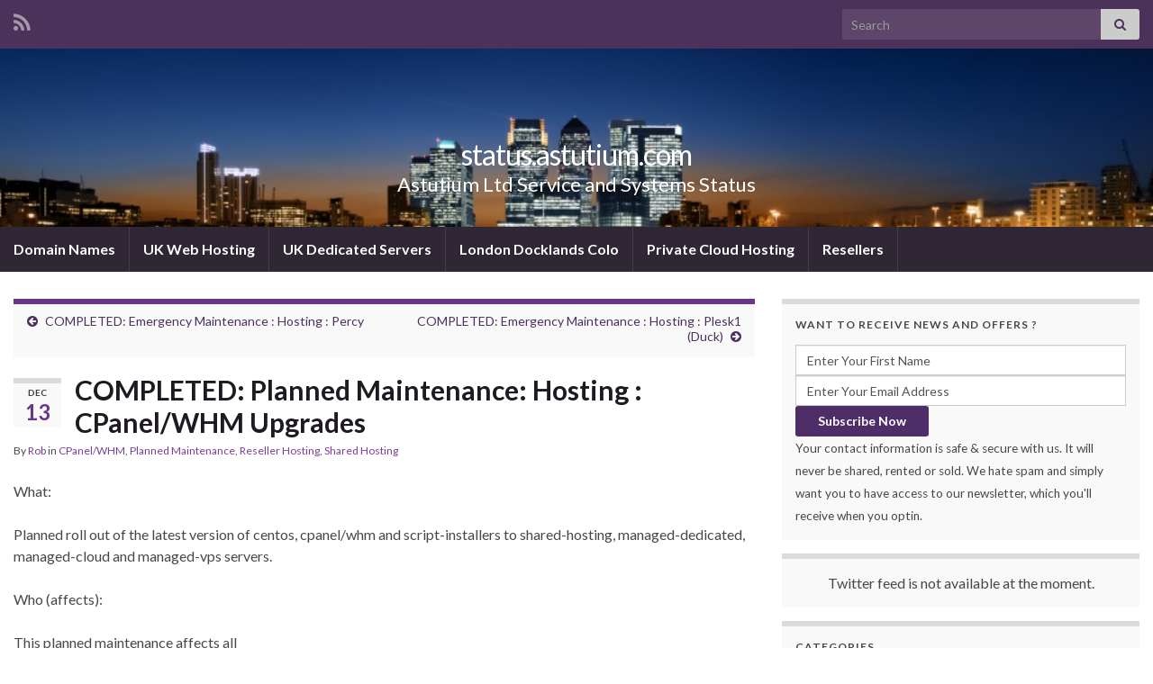

--- FILE ---
content_type: text/html; charset=UTF-8
request_url: https://status.astutium.com/2011/12/planned-maintenance-hosting-cpanelwhm-upgrades/
body_size: 68433
content:
<!DOCTYPE html><!--[if IE 7]>
<html class="ie ie7" lang="en-US" prefix="og: http://ogp.me/ns#">
<![endif]-->
<!--[if IE 8]>
<html class="ie ie8" lang="en-US" prefix="og: http://ogp.me/ns#">
<![endif]-->
<!--[if !(IE 7) & !(IE 8)]><!-->
<html lang="en-US" prefix="og: http://ogp.me/ns#">
<!--<![endif]-->
    <head>
        <meta charset="UTF-8">
        <meta http-equiv="X-UA-Compatible" content="IE=edge">
        <meta name="viewport" content="width=device-width, initial-scale=1">
        <title>COMPLETED: Planned Maintenance: Hosting : CPanel/WHM Upgrades &#8211; status.astutium.com</title>
<meta name='robots' content='max-image-preview:large' />
<link rel="alternate" type="application/rss+xml" title="status.astutium.com &raquo; Feed" href="https://status.astutium.com/feed/" />
<link rel="alternate" type="application/rss+xml" title="status.astutium.com &raquo; Comments Feed" href="https://status.astutium.com/comments/feed/" />
<link rel="alternate" title="oEmbed (JSON)" type="application/json+oembed" href="https://status.astutium.com/wp-json/oembed/1.0/embed?url=https%3A%2F%2Fstatus.astutium.com%2F2011%2F12%2Fplanned-maintenance-hosting-cpanelwhm-upgrades%2F" />
<link rel="alternate" title="oEmbed (XML)" type="text/xml+oembed" href="https://status.astutium.com/wp-json/oembed/1.0/embed?url=https%3A%2F%2Fstatus.astutium.com%2F2011%2F12%2Fplanned-maintenance-hosting-cpanelwhm-upgrades%2F&#038;format=xml" />
<style id='wp-img-auto-sizes-contain-inline-css' type='text/css'>
img:is([sizes=auto i],[sizes^="auto," i]){contain-intrinsic-size:3000px 1500px}
/*# sourceURL=wp-img-auto-sizes-contain-inline-css */
</style>
<style id='wp-emoji-styles-inline-css' type='text/css'>

	img.wp-smiley, img.emoji {
		display: inline !important;
		border: none !important;
		box-shadow: none !important;
		height: 1em !important;
		width: 1em !important;
		margin: 0 0.07em !important;
		vertical-align: -0.1em !important;
		background: none !important;
		padding: 0 !important;
	}
/*# sourceURL=wp-emoji-styles-inline-css */
</style>
<style id='wp-block-library-inline-css' type='text/css'>
:root{--wp-block-synced-color:#7a00df;--wp-block-synced-color--rgb:122,0,223;--wp-bound-block-color:var(--wp-block-synced-color);--wp-editor-canvas-background:#ddd;--wp-admin-theme-color:#007cba;--wp-admin-theme-color--rgb:0,124,186;--wp-admin-theme-color-darker-10:#006ba1;--wp-admin-theme-color-darker-10--rgb:0,107,160.5;--wp-admin-theme-color-darker-20:#005a87;--wp-admin-theme-color-darker-20--rgb:0,90,135;--wp-admin-border-width-focus:2px}@media (min-resolution:192dpi){:root{--wp-admin-border-width-focus:1.5px}}.wp-element-button{cursor:pointer}:root .has-very-light-gray-background-color{background-color:#eee}:root .has-very-dark-gray-background-color{background-color:#313131}:root .has-very-light-gray-color{color:#eee}:root .has-very-dark-gray-color{color:#313131}:root .has-vivid-green-cyan-to-vivid-cyan-blue-gradient-background{background:linear-gradient(135deg,#00d084,#0693e3)}:root .has-purple-crush-gradient-background{background:linear-gradient(135deg,#34e2e4,#4721fb 50%,#ab1dfe)}:root .has-hazy-dawn-gradient-background{background:linear-gradient(135deg,#faaca8,#dad0ec)}:root .has-subdued-olive-gradient-background{background:linear-gradient(135deg,#fafae1,#67a671)}:root .has-atomic-cream-gradient-background{background:linear-gradient(135deg,#fdd79a,#004a59)}:root .has-nightshade-gradient-background{background:linear-gradient(135deg,#330968,#31cdcf)}:root .has-midnight-gradient-background{background:linear-gradient(135deg,#020381,#2874fc)}:root{--wp--preset--font-size--normal:16px;--wp--preset--font-size--huge:42px}.has-regular-font-size{font-size:1em}.has-larger-font-size{font-size:2.625em}.has-normal-font-size{font-size:var(--wp--preset--font-size--normal)}.has-huge-font-size{font-size:var(--wp--preset--font-size--huge)}.has-text-align-center{text-align:center}.has-text-align-left{text-align:left}.has-text-align-right{text-align:right}.has-fit-text{white-space:nowrap!important}#end-resizable-editor-section{display:none}.aligncenter{clear:both}.items-justified-left{justify-content:flex-start}.items-justified-center{justify-content:center}.items-justified-right{justify-content:flex-end}.items-justified-space-between{justify-content:space-between}.screen-reader-text{border:0;clip-path:inset(50%);height:1px;margin:-1px;overflow:hidden;padding:0;position:absolute;width:1px;word-wrap:normal!important}.screen-reader-text:focus{background-color:#ddd;clip-path:none;color:#444;display:block;font-size:1em;height:auto;left:5px;line-height:normal;padding:15px 23px 14px;text-decoration:none;top:5px;width:auto;z-index:100000}html :where(.has-border-color){border-style:solid}html :where([style*=border-top-color]){border-top-style:solid}html :where([style*=border-right-color]){border-right-style:solid}html :where([style*=border-bottom-color]){border-bottom-style:solid}html :where([style*=border-left-color]){border-left-style:solid}html :where([style*=border-width]){border-style:solid}html :where([style*=border-top-width]){border-top-style:solid}html :where([style*=border-right-width]){border-right-style:solid}html :where([style*=border-bottom-width]){border-bottom-style:solid}html :where([style*=border-left-width]){border-left-style:solid}html :where(img[class*=wp-image-]){height:auto;max-width:100%}:where(figure){margin:0 0 1em}html :where(.is-position-sticky){--wp-admin--admin-bar--position-offset:var(--wp-admin--admin-bar--height,0px)}@media screen and (max-width:600px){html :where(.is-position-sticky){--wp-admin--admin-bar--position-offset:0px}}

/*# sourceURL=wp-block-library-inline-css */
</style><style id='global-styles-inline-css' type='text/css'>
:root{--wp--preset--aspect-ratio--square: 1;--wp--preset--aspect-ratio--4-3: 4/3;--wp--preset--aspect-ratio--3-4: 3/4;--wp--preset--aspect-ratio--3-2: 3/2;--wp--preset--aspect-ratio--2-3: 2/3;--wp--preset--aspect-ratio--16-9: 16/9;--wp--preset--aspect-ratio--9-16: 9/16;--wp--preset--color--black: #000000;--wp--preset--color--cyan-bluish-gray: #abb8c3;--wp--preset--color--white: #ffffff;--wp--preset--color--pale-pink: #f78da7;--wp--preset--color--vivid-red: #cf2e2e;--wp--preset--color--luminous-vivid-orange: #ff6900;--wp--preset--color--luminous-vivid-amber: #fcb900;--wp--preset--color--light-green-cyan: #7bdcb5;--wp--preset--color--vivid-green-cyan: #00d084;--wp--preset--color--pale-cyan-blue: #8ed1fc;--wp--preset--color--vivid-cyan-blue: #0693e3;--wp--preset--color--vivid-purple: #9b51e0;--wp--preset--gradient--vivid-cyan-blue-to-vivid-purple: linear-gradient(135deg,rgb(6,147,227) 0%,rgb(155,81,224) 100%);--wp--preset--gradient--light-green-cyan-to-vivid-green-cyan: linear-gradient(135deg,rgb(122,220,180) 0%,rgb(0,208,130) 100%);--wp--preset--gradient--luminous-vivid-amber-to-luminous-vivid-orange: linear-gradient(135deg,rgb(252,185,0) 0%,rgb(255,105,0) 100%);--wp--preset--gradient--luminous-vivid-orange-to-vivid-red: linear-gradient(135deg,rgb(255,105,0) 0%,rgb(207,46,46) 100%);--wp--preset--gradient--very-light-gray-to-cyan-bluish-gray: linear-gradient(135deg,rgb(238,238,238) 0%,rgb(169,184,195) 100%);--wp--preset--gradient--cool-to-warm-spectrum: linear-gradient(135deg,rgb(74,234,220) 0%,rgb(151,120,209) 20%,rgb(207,42,186) 40%,rgb(238,44,130) 60%,rgb(251,105,98) 80%,rgb(254,248,76) 100%);--wp--preset--gradient--blush-light-purple: linear-gradient(135deg,rgb(255,206,236) 0%,rgb(152,150,240) 100%);--wp--preset--gradient--blush-bordeaux: linear-gradient(135deg,rgb(254,205,165) 0%,rgb(254,45,45) 50%,rgb(107,0,62) 100%);--wp--preset--gradient--luminous-dusk: linear-gradient(135deg,rgb(255,203,112) 0%,rgb(199,81,192) 50%,rgb(65,88,208) 100%);--wp--preset--gradient--pale-ocean: linear-gradient(135deg,rgb(255,245,203) 0%,rgb(182,227,212) 50%,rgb(51,167,181) 100%);--wp--preset--gradient--electric-grass: linear-gradient(135deg,rgb(202,248,128) 0%,rgb(113,206,126) 100%);--wp--preset--gradient--midnight: linear-gradient(135deg,rgb(2,3,129) 0%,rgb(40,116,252) 100%);--wp--preset--font-size--small: 14px;--wp--preset--font-size--medium: 20px;--wp--preset--font-size--large: 20px;--wp--preset--font-size--x-large: 42px;--wp--preset--font-size--tiny: 10px;--wp--preset--font-size--regular: 16px;--wp--preset--font-size--larger: 26px;--wp--preset--spacing--20: 0.44rem;--wp--preset--spacing--30: 0.67rem;--wp--preset--spacing--40: 1rem;--wp--preset--spacing--50: 1.5rem;--wp--preset--spacing--60: 2.25rem;--wp--preset--spacing--70: 3.38rem;--wp--preset--spacing--80: 5.06rem;--wp--preset--shadow--natural: 6px 6px 9px rgba(0, 0, 0, 0.2);--wp--preset--shadow--deep: 12px 12px 50px rgba(0, 0, 0, 0.4);--wp--preset--shadow--sharp: 6px 6px 0px rgba(0, 0, 0, 0.2);--wp--preset--shadow--outlined: 6px 6px 0px -3px rgb(255, 255, 255), 6px 6px rgb(0, 0, 0);--wp--preset--shadow--crisp: 6px 6px 0px rgb(0, 0, 0);}:where(.is-layout-flex){gap: 0.5em;}:where(.is-layout-grid){gap: 0.5em;}body .is-layout-flex{display: flex;}.is-layout-flex{flex-wrap: wrap;align-items: center;}.is-layout-flex > :is(*, div){margin: 0;}body .is-layout-grid{display: grid;}.is-layout-grid > :is(*, div){margin: 0;}:where(.wp-block-columns.is-layout-flex){gap: 2em;}:where(.wp-block-columns.is-layout-grid){gap: 2em;}:where(.wp-block-post-template.is-layout-flex){gap: 1.25em;}:where(.wp-block-post-template.is-layout-grid){gap: 1.25em;}.has-black-color{color: var(--wp--preset--color--black) !important;}.has-cyan-bluish-gray-color{color: var(--wp--preset--color--cyan-bluish-gray) !important;}.has-white-color{color: var(--wp--preset--color--white) !important;}.has-pale-pink-color{color: var(--wp--preset--color--pale-pink) !important;}.has-vivid-red-color{color: var(--wp--preset--color--vivid-red) !important;}.has-luminous-vivid-orange-color{color: var(--wp--preset--color--luminous-vivid-orange) !important;}.has-luminous-vivid-amber-color{color: var(--wp--preset--color--luminous-vivid-amber) !important;}.has-light-green-cyan-color{color: var(--wp--preset--color--light-green-cyan) !important;}.has-vivid-green-cyan-color{color: var(--wp--preset--color--vivid-green-cyan) !important;}.has-pale-cyan-blue-color{color: var(--wp--preset--color--pale-cyan-blue) !important;}.has-vivid-cyan-blue-color{color: var(--wp--preset--color--vivid-cyan-blue) !important;}.has-vivid-purple-color{color: var(--wp--preset--color--vivid-purple) !important;}.has-black-background-color{background-color: var(--wp--preset--color--black) !important;}.has-cyan-bluish-gray-background-color{background-color: var(--wp--preset--color--cyan-bluish-gray) !important;}.has-white-background-color{background-color: var(--wp--preset--color--white) !important;}.has-pale-pink-background-color{background-color: var(--wp--preset--color--pale-pink) !important;}.has-vivid-red-background-color{background-color: var(--wp--preset--color--vivid-red) !important;}.has-luminous-vivid-orange-background-color{background-color: var(--wp--preset--color--luminous-vivid-orange) !important;}.has-luminous-vivid-amber-background-color{background-color: var(--wp--preset--color--luminous-vivid-amber) !important;}.has-light-green-cyan-background-color{background-color: var(--wp--preset--color--light-green-cyan) !important;}.has-vivid-green-cyan-background-color{background-color: var(--wp--preset--color--vivid-green-cyan) !important;}.has-pale-cyan-blue-background-color{background-color: var(--wp--preset--color--pale-cyan-blue) !important;}.has-vivid-cyan-blue-background-color{background-color: var(--wp--preset--color--vivid-cyan-blue) !important;}.has-vivid-purple-background-color{background-color: var(--wp--preset--color--vivid-purple) !important;}.has-black-border-color{border-color: var(--wp--preset--color--black) !important;}.has-cyan-bluish-gray-border-color{border-color: var(--wp--preset--color--cyan-bluish-gray) !important;}.has-white-border-color{border-color: var(--wp--preset--color--white) !important;}.has-pale-pink-border-color{border-color: var(--wp--preset--color--pale-pink) !important;}.has-vivid-red-border-color{border-color: var(--wp--preset--color--vivid-red) !important;}.has-luminous-vivid-orange-border-color{border-color: var(--wp--preset--color--luminous-vivid-orange) !important;}.has-luminous-vivid-amber-border-color{border-color: var(--wp--preset--color--luminous-vivid-amber) !important;}.has-light-green-cyan-border-color{border-color: var(--wp--preset--color--light-green-cyan) !important;}.has-vivid-green-cyan-border-color{border-color: var(--wp--preset--color--vivid-green-cyan) !important;}.has-pale-cyan-blue-border-color{border-color: var(--wp--preset--color--pale-cyan-blue) !important;}.has-vivid-cyan-blue-border-color{border-color: var(--wp--preset--color--vivid-cyan-blue) !important;}.has-vivid-purple-border-color{border-color: var(--wp--preset--color--vivid-purple) !important;}.has-vivid-cyan-blue-to-vivid-purple-gradient-background{background: var(--wp--preset--gradient--vivid-cyan-blue-to-vivid-purple) !important;}.has-light-green-cyan-to-vivid-green-cyan-gradient-background{background: var(--wp--preset--gradient--light-green-cyan-to-vivid-green-cyan) !important;}.has-luminous-vivid-amber-to-luminous-vivid-orange-gradient-background{background: var(--wp--preset--gradient--luminous-vivid-amber-to-luminous-vivid-orange) !important;}.has-luminous-vivid-orange-to-vivid-red-gradient-background{background: var(--wp--preset--gradient--luminous-vivid-orange-to-vivid-red) !important;}.has-very-light-gray-to-cyan-bluish-gray-gradient-background{background: var(--wp--preset--gradient--very-light-gray-to-cyan-bluish-gray) !important;}.has-cool-to-warm-spectrum-gradient-background{background: var(--wp--preset--gradient--cool-to-warm-spectrum) !important;}.has-blush-light-purple-gradient-background{background: var(--wp--preset--gradient--blush-light-purple) !important;}.has-blush-bordeaux-gradient-background{background: var(--wp--preset--gradient--blush-bordeaux) !important;}.has-luminous-dusk-gradient-background{background: var(--wp--preset--gradient--luminous-dusk) !important;}.has-pale-ocean-gradient-background{background: var(--wp--preset--gradient--pale-ocean) !important;}.has-electric-grass-gradient-background{background: var(--wp--preset--gradient--electric-grass) !important;}.has-midnight-gradient-background{background: var(--wp--preset--gradient--midnight) !important;}.has-small-font-size{font-size: var(--wp--preset--font-size--small) !important;}.has-medium-font-size{font-size: var(--wp--preset--font-size--medium) !important;}.has-large-font-size{font-size: var(--wp--preset--font-size--large) !important;}.has-x-large-font-size{font-size: var(--wp--preset--font-size--x-large) !important;}
/*# sourceURL=global-styles-inline-css */
</style>

<style id='classic-theme-styles-inline-css' type='text/css'>
/*! This file is auto-generated */
.wp-block-button__link{color:#fff;background-color:#32373c;border-radius:9999px;box-shadow:none;text-decoration:none;padding:calc(.667em + 2px) calc(1.333em + 2px);font-size:1.125em}.wp-block-file__button{background:#32373c;color:#fff;text-decoration:none}
/*# sourceURL=/wp-includes/css/classic-themes.min.css */
</style>
<link rel='stylesheet' id='ctf_styles-css' href='https://status.astutium.com/wp-content/plugins/custom-twitter-feeds/css/ctf-styles.min.css?ver=2.3.1' type='text/css' media='all' />
<link rel='stylesheet' id='bootstrap-css' href='https://status.astutium.com/wp-content/themes/graphene/bootstrap/css/bootstrap.min.css?ver=6.9' type='text/css' media='all' />
<link rel='stylesheet' id='font-awesome-css' href='https://status.astutium.com/wp-content/themes/graphene/fonts/font-awesome/css/font-awesome.min.css?ver=6.9' type='text/css' media='all' />
<link rel='stylesheet' id='graphene-css' href='https://status.astutium.com/wp-content/themes/graphene/style.css?ver=2.9.4' type='text/css' media='screen' />
<link rel='stylesheet' id='graphene-responsive-css' href='https://status.astutium.com/wp-content/themes/graphene/responsive.css?ver=2.9.4' type='text/css' media='all' />
<link rel='stylesheet' id='graphene-blocks-css' href='https://status.astutium.com/wp-content/themes/graphene/blocks.css?ver=2.9.4' type='text/css' media='all' />
<script type="text/javascript" src="https://status.astutium.com/wp-includes/js/jquery/jquery.min.js?ver=3.7.1" id="jquery-core-js"></script>
<script type="text/javascript" src="https://status.astutium.com/wp-includes/js/jquery/jquery-migrate.min.js?ver=3.4.1" id="jquery-migrate-js"></script>
<script defer type="text/javascript" src="https://status.astutium.com/wp-content/themes/graphene/bootstrap/js/bootstrap.min.js?ver=2.9.4" id="bootstrap-js"></script>
<script defer type="text/javascript" src="https://status.astutium.com/wp-content/themes/graphene/js/bootstrap-hover-dropdown/bootstrap-hover-dropdown.min.js?ver=2.9.4" id="bootstrap-hover-dropdown-js"></script>
<script defer type="text/javascript" src="https://status.astutium.com/wp-content/themes/graphene/js/bootstrap-submenu/bootstrap-submenu.min.js?ver=2.9.4" id="bootstrap-submenu-js"></script>
<script defer type="text/javascript" src="https://status.astutium.com/wp-content/themes/graphene/js/jquery.infinitescroll.min.js?ver=2.9.4" id="infinite-scroll-js"></script>
<script type="text/javascript" id="graphene-js-extra">
/* <![CDATA[ */
var grapheneJS = {"siteurl":"https://status.astutium.com","ajaxurl":"https://status.astutium.com/wp-admin/admin-ajax.php","templateUrl":"https://status.astutium.com/wp-content/themes/graphene","isSingular":"1","enableStickyMenu":"","shouldShowComments":"1","commentsOrder":"newest","sliderDisable":"1","sliderInterval":"7000","infScrollBtnLbl":"Load more","infScrollOn":"","infScrollCommentsOn":"","totalPosts":"1","postsPerPage":"10","isPageNavi":"","infScrollMsgText":"Fetching window.grapheneInfScrollItemsPerPage of window.grapheneInfScrollItemsLeft items left ...","infScrollMsgTextPlural":"Fetching window.grapheneInfScrollItemsPerPage of window.grapheneInfScrollItemsLeft items left ...","infScrollFinishedText":"All loaded!","commentsPerPage":"50","totalComments":"0","infScrollCommentsMsg":"Fetching window.grapheneInfScrollCommentsPerPage of window.grapheneInfScrollCommentsLeft comments left ...","infScrollCommentsMsgPlural":"Fetching window.grapheneInfScrollCommentsPerPage of window.grapheneInfScrollCommentsLeft comments left ...","infScrollCommentsFinishedMsg":"All comments loaded!","disableLiveSearch":"1","txtNoResult":"No result found.","isMasonry":""};
//# sourceURL=graphene-js-extra
/* ]]> */
</script>
<script defer type="text/javascript" src="https://status.astutium.com/wp-content/themes/graphene/js/graphene.js?ver=2.9.4" id="graphene-js"></script>
<link rel="https://api.w.org/" href="https://status.astutium.com/wp-json/" /><link rel="alternate" title="JSON" type="application/json" href="https://status.astutium.com/wp-json/wp/v2/posts/148" /><link rel="EditURI" type="application/rsd+xml" title="RSD" href="https://status.astutium.com/xmlrpc.php?rsd" />
<meta name="generator" content="WordPress 6.9" />
<link rel="canonical" href="https://status.astutium.com/2011/12/planned-maintenance-hosting-cpanelwhm-upgrades/" />
<link rel='shortlink' href='https://status.astutium.com/?p=148' />
<script type="text/javascript">
(function(url){
	if(/(?:Chrome\/26\.0\.1410\.63 Safari\/537\.31|WordfenceTestMonBot)/.test(navigator.userAgent)){ return; }
	var addEvent = function(evt, handler) {
		if (window.addEventListener) {
			document.addEventListener(evt, handler, false);
		} else if (window.attachEvent) {
			document.attachEvent('on' + evt, handler);
		}
	};
	var removeEvent = function(evt, handler) {
		if (window.removeEventListener) {
			document.removeEventListener(evt, handler, false);
		} else if (window.detachEvent) {
			document.detachEvent('on' + evt, handler);
		}
	};
	var evts = 'contextmenu dblclick drag dragend dragenter dragleave dragover dragstart drop keydown keypress keyup mousedown mousemove mouseout mouseover mouseup mousewheel scroll'.split(' ');
	var logHuman = function() {
		if (window.wfLogHumanRan) { return; }
		window.wfLogHumanRan = true;
		var wfscr = document.createElement('script');
		wfscr.type = 'text/javascript';
		wfscr.async = true;
		wfscr.src = url + '&r=' + Math.random();
		(document.getElementsByTagName('head')[0]||document.getElementsByTagName('body')[0]).appendChild(wfscr);
		for (var i = 0; i < evts.length; i++) {
			removeEvent(evts[i], logHuman);
		}
	};
	for (var i = 0; i < evts.length; i++) {
		addEvent(evts[i], logHuman);
	}
})('//status.astutium.com/?wordfence_lh=1&hid=F0D0F214C30AE92E4B7A174F7CB8B6C3');
</script><style data-context="foundation-flickity-css">/*! Flickity v2.0.2
http://flickity.metafizzy.co
---------------------------------------------- */.flickity-enabled{position:relative}.flickity-enabled:focus{outline:0}.flickity-viewport{overflow:hidden;position:relative;height:100%}.flickity-slider{position:absolute;width:100%;height:100%}.flickity-enabled.is-draggable{-webkit-tap-highlight-color:transparent;tap-highlight-color:transparent;-webkit-user-select:none;-moz-user-select:none;-ms-user-select:none;user-select:none}.flickity-enabled.is-draggable .flickity-viewport{cursor:move;cursor:-webkit-grab;cursor:grab}.flickity-enabled.is-draggable .flickity-viewport.is-pointer-down{cursor:-webkit-grabbing;cursor:grabbing}.flickity-prev-next-button{position:absolute;top:50%;width:44px;height:44px;border:none;border-radius:50%;background:#fff;background:hsla(0,0%,100%,.75);cursor:pointer;-webkit-transform:translateY(-50%);transform:translateY(-50%)}.flickity-prev-next-button:hover{background:#fff}.flickity-prev-next-button:focus{outline:0;box-shadow:0 0 0 5px #09f}.flickity-prev-next-button:active{opacity:.6}.flickity-prev-next-button.previous{left:10px}.flickity-prev-next-button.next{right:10px}.flickity-rtl .flickity-prev-next-button.previous{left:auto;right:10px}.flickity-rtl .flickity-prev-next-button.next{right:auto;left:10px}.flickity-prev-next-button:disabled{opacity:.3;cursor:auto}.flickity-prev-next-button svg{position:absolute;left:20%;top:20%;width:60%;height:60%}.flickity-prev-next-button .arrow{fill:#333}.flickity-page-dots{position:absolute;width:100%;bottom:-25px;padding:0;margin:0;list-style:none;text-align:center;line-height:1}.flickity-rtl .flickity-page-dots{direction:rtl}.flickity-page-dots .dot{display:inline-block;width:10px;height:10px;margin:0 8px;background:#333;border-radius:50%;opacity:.25;cursor:pointer}.flickity-page-dots .dot.is-selected{opacity:1}</style><style data-context="foundation-slideout-css">.slideout-menu{position:fixed;left:0;top:0;bottom:0;right:auto;z-index:0;width:256px;overflow-y:auto;-webkit-overflow-scrolling:touch;display:none}.slideout-menu.pushit-right{left:auto;right:0}.slideout-panel{position:relative;z-index:1;will-change:transform}.slideout-open,.slideout-open .slideout-panel,.slideout-open body{overflow:hidden}.slideout-open .slideout-menu{display:block}.pushit{display:none}</style>		<script>
		   WebFontConfig = {
		      google: { 
		      	families: ["Lato:400,400i,700,700i&display=swap"]		      }
		   };

		   (function(d) {
		      var wf = d.createElement('script'), s = d.scripts[0];
		      wf.src = 'https://ajax.googleapis.com/ajax/libs/webfont/1.6.26/webfont.js';
		      wf.async = true;
		      s.parentNode.insertBefore(wf, s);
		   })(document);
		</script>
	<style type="text/css">
.header_title, .header_title a, .header_title a:visited, .header_title a:hover, .header_desc {color:#FFF}.carousel, .carousel .item{height:400px}@media (max-width: 991px) {.carousel, .carousel .item{height:250px}}#header{max-height:198px}
</style>
		<script type="application/ld+json">{"@context":"http:\/\/schema.org","@type":"Article","mainEntityOfPage":"https:\/\/status.astutium.com\/2011\/12\/planned-maintenance-hosting-cpanelwhm-upgrades\/","publisher":{"@type":"Organization","name":"status.astutium.com"},"headline":"COMPLETED: Planned Maintenance: Hosting : CPanel\/WHM Upgrades","datePublished":"2011-12-13T19:20:52+00:00","dateModified":"2012-07-24T17:44:23+00:00","description":"What: Planned roll out of the latest version of centos, cpanel\/whm and script-installers to shared-hosting, managed-dedicated, managed-cloud and managed-vps servers. Who (affects): This planned maintenance affects all OthelloHosts.net Personal-Cpanel Hosting Clients OthelloHosts.net Business-Cpanel Hosting Clients Managed Dedicated CPanel\/WHM Servers Managed Dedicated CPanel\/WHM VPS Managed Dedicated CPanel\/WHM Cloud Servers When : starting Saturday 17\/December 2011 01:00 ...","author":{"@type":"Person","name":"Rob"}}</script>
	<meta property="og:type" content="article" />
<meta property="og:title" content="COMPLETED: Planned Maintenance: Hosting : CPanel/WHM Upgrades" />
<meta property="og:url" content="https://status.astutium.com/2011/12/planned-maintenance-hosting-cpanelwhm-upgrades/" />
<meta property="og:site_name" content="status.astutium.com" />
<meta property="og:description" content="What: Planned roll out of the latest version of centos, cpanel/whm and script-installers to shared-hosting, managed-dedicated, managed-cloud and managed-vps servers. Who (affects): This planned maintenance affects all OthelloHosts.net Personal-Cpanel Hosting Clients OthelloHosts.net Business-Cpanel Hosting Clients Managed Dedicated CPanel/WHM Servers Managed Dedicated CPanel/WHM VPS Managed Dedicated CPanel/WHM Cloud Servers When : starting Saturday 17/December 2011 01:00 ..." />
<meta property="og:updated_time" content="2012-07-24T17:44:23+00:00" />
<meta property="article:modified_time" content="2012-07-24T17:44:23+00:00" />
<meta property="article:published_time" content="2011-12-13T19:20:52+00:00" />
<style>.ios7.web-app-mode.has-fixed header{ background-color: rgba(3,122,221,.88);}</style>    </head>
    <body class="wp-singular post-template-default single single-post postid-148 single-format-standard wp-embed-responsive wp-theme-graphene layout-full-width two_col_left two-columns singular">
        
        <div class="container-fluid">
            
                            <div id="top-bar" class="row clearfix top-bar ">
                    
                                                    
                            <div class="col-md-12 top-bar-items">
                                
                                                                                                    	<ul class="social-profiles">
							
			            <li class="social-profile social-profile-rss">
			            	<a href="https://status.astutium.com/feed/" title="Subscribe to status.astutium.com&#039;s RSS feed" id="social-id-1" class="mysocial social-rss">
			            				                            <i class="fa fa-rss"></i>
		                        			            	</a>
			            </li>
		            
		    	    </ul>
                                    
                                                                    <button type="button" class="search-toggle navbar-toggle collapsed" data-toggle="collapse" data-target="#top_search">
                                        <span class="sr-only">Toggle search form</span>
                                        <i class="fa fa-search-plus"></i>
                                    </button>

                                    <div id="top_search" class="top-search-form">
                                        <form class="searchform" method="get" action="https://status.astutium.com">
	<div class="input-group">
		<div class="form-group live-search-input">
			<label for="s" class="screen-reader-text">Search for:</label>
		    <input type="text" id="s" name="s" class="form-control" placeholder="Search">
		    		</div>
	    <span class="input-group-btn">
	    	<button class="btn btn-default" type="submit"><i class="fa fa-search"></i></button>
	    </span>
    </div>
    </form>                                                                            </div>
                                
                                                            </div>

                        
                                    </div>
            

            <div id="header" class="row">

                <img src="https://status.astutium.com/wp-content/uploads/2011/12/cropped-canary-wharf2.jpg" alt="status.astutium.com" title="status.astutium.com" width="960" height="198" />                
                                                                </div>


                        <nav class="navbar row navbar-inverse">

                <div class="navbar-header align-center">
                		                    <button type="button" class="navbar-toggle collapsed" data-toggle="collapse" data-target="#header-menu-wrap, #secondary-menu-wrap">
	                        <span class="sr-only">Toggle navigation</span>
	                        <span class="icon-bar"></span>
	                        <span class="icon-bar"></span>
	                        <span class="icon-bar"></span>
	                    </button>
                	                    
                    
                                            <p class="header_title">
                            <a href="https://status.astutium.com" title="Go back to the front page">                                status.astutium.com                            </a>                        </p>
                    
                                                    <p class="header_desc">Astutium Ltd Service and Systems Status</p>
                                            
                                    </div>

                                    <div class="collapse navbar-collapse" id="header-menu-wrap">

            			<ul id="header-menu" class="nav navbar-nav flip"><li id="menu-item-142" class="menu-item menu-item-type-custom menu-item-object-custom menu-item-142"><a href="https://www.astutium.com/domain-names/">Domain Names</a></li>
<li id="menu-item-143" class="menu-item menu-item-type-custom menu-item-object-custom menu-item-143"><a href="https://www.astutium.com/web-hosting/">UK Web Hosting</a></li>
<li id="menu-item-145" class="menu-item menu-item-type-custom menu-item-object-custom menu-item-145"><a href="https://www.astutium.com/dedicated-servers/">UK Dedicated Servers</a></li>
<li id="menu-item-146" class="menu-item menu-item-type-custom menu-item-object-custom menu-item-146"><a href="https://www.astutium.com/server-colocation/">London Docklands Colo</a></li>
<li id="menu-item-147" class="menu-item menu-item-type-custom menu-item-object-custom menu-item-147"><a href="https://www.astutium.com/cloud-servers/">Private Cloud Hosting</a></li>
<li id="menu-item-427" class="menu-item menu-item-type-custom menu-item-object-custom menu-item-427"><a href="https://www.astutium.com/cart.php?gid=4">Resellers</a></li>
</ul>                        
            			                        
                                            </div>
                
                                    
                            </nav>

            
            <div id="content" class="clearfix hfeed row">
                
                    
                                        
                    <div id="content-main" class="clearfix content-main col-md-8">
                    
	
		<div class="post-nav post-nav-top clearfix">
			<p class="previous col-sm-6"><i class="fa fa-arrow-circle-left"></i> <a href="https://status.astutium.com/2011/11/emergency-maintenance-hosting-percy-2/" rel="prev">COMPLETED: Emergency Maintenance : Hosting : Percy</a></p>			<p class="next-post col-sm-6"><a href="https://status.astutium.com/2011/12/emergency-maintenance-hosting-plesk1-duck/" rel="next">COMPLETED: Emergency Maintenance : Hosting : Plesk1 (Duck)</a> <i class="fa fa-arrow-circle-right"></i></p>					</div>
		        
<div id="post-148" class="clearfix post post-148 type-post status-publish format-standard hentry category-cpanelwhm category-planned-maintenance-maintennce category-reseller-hosting category-shared-hosting item-wrap">
		
	<div class="entry clearfix">
    	
                    	<div class="post-date date alpha ">
            <p class="default_date">
            	<span class="month">Dec</span>
                <span class="day">13</span>
                            </p>
                    </div>
            
		        <h1 class="post-title entry-title">
			COMPLETED: Planned Maintenance: Hosting : CPanel/WHM Upgrades			        </h1>
		
			    <ul class="post-meta entry-meta clearfix">
	    		        <li class="byline">
	        	By <span class="author"><a href="https://status.astutium.com/author/rob/" rel="author">Rob</a></span><span class="entry-cat"> in <span class="terms"><a class="term term-category term-7" href="https://status.astutium.com/category/shared-hosting/cpanelwhm/">CPanel/WHM</a>, <a class="term term-category term-30" href="https://status.astutium.com/category/planned-maintenance-maintennce/">Planned Maintenance</a>, <a class="term term-category term-12" href="https://status.astutium.com/category/reseller-hosting/">Reseller Hosting</a>, <a class="term term-category term-11" href="https://status.astutium.com/category/shared-hosting/">Shared Hosting</a></span></span>	        </li>
	        	    </ul>
    
				
				<div class="entry-content clearfix">
							
										
						<p>What:</p>
<p>Planned roll out of the latest version of centos, cpanel/whm and script-installers to shared-hosting, managed-dedicated, managed-cloud and managed-vps servers.</p>
<p>Who (affects):</p>
<p>This planned maintenance affects all</p>
<ul>
<li>OthelloHosts.net <a href="http://www.othellohosts.net/host_personal_cpanel.htm">Personal-Cpanel Hosting</a> Clients</li>
<li>OthelloHosts.net <a href="http://www.othellohosts.net/host_business_cpanel.htm">Business-Cpanel Hosting</a> Clients</li>
<li>Managed <a href="https://my.othellotech.net/cart.php?gid=9&amp;carttpl=modern">Dedicated CPanel/WHM</a> Servers</li>
<li>Managed Dedicated CPanel/WHM VPS</li>
<li>Managed Dedicated CPanel/WHM Cloud Servers</li>
</ul>
<p>When :</p>
<p>starting Saturday 17/December 2011 01:00 (GMT)<br />
completing Saturday 17/December 2011 07:00 (GMT)</p>
<p>Why:</p>
<p>There has been a significant number of increases in attempted hacks and attacks on shared-hosting systems in the last few weeks &#8211; this update will add additional security and logging features, as well as a few minor interface bug-fixes (cosmetic only) and a roll-out of the latest tested PHP and Apache Updates</p>
<p>These updates are not expecting to be service affecting beyond a 1-2 minute server restart at the end of the updates/compiles/installations.</p>
								</div>
		
			</div>

</div>

    <div class="entry-author">
        <div class="row">
            <div class="author-avatar col-sm-3">
            	<a href="https://status.astutium.com/author/rob/" rel="author">
					<img alt='' src='https://secure.gravatar.com/avatar/d4b508077be1205e08cf94351dbc048db351c9b2f6ee85ba241262a0b42b0ebf?s=200&#038;d=retro&#038;r=x' srcset='https://secure.gravatar.com/avatar/d4b508077be1205e08cf94351dbc048db351c9b2f6ee85ba241262a0b42b0ebf?s=400&#038;d=retro&#038;r=x 2x' class='avatar avatar-200 photo' height='200' width='200' decoding='async'/>                </a>
            </div>

            <div class="author-bio col-sm-9">
                <h3 class="section-title-sm">Rob</h3>
                    <ul class="author-social">
    	        
			        <li><a href="mailto:rob.golding@astutium.com"><i class="fa fa-envelope-o"></i></a></li>
            </ul>
                </div>
        </div>
    </div>
    












            
  

                </div><!-- #content-main -->
        
            
<div id="sidebar1" class="sidebar sidebar-right widget-area col-md-4">

	
    <div id="text-3" class="sidebar-wrap widget_text"><h2 class="widget-title">Want to receive news and offers ?</h2>			<div class="textwidget">        <form accept-charset="UTF-8" onsubmit="" method="POST" action="http://lists.astutium.com/mailman/subscribe/newsletter_lists.astutium.com">
        <input name="ThankyouURL" type="hidden" id="ThankyouURL" value="">
        <input name="visiblefields" type="hidden" id="visiblefields" value="firstname,emailaddress">
        <input name="requiredfields" type="hidden" id="requiredfields" value="firstname,emailaddress">
        <div class="clearfix">
         <input name="fullname" type="text" value="Enter Your First Name" onfocus="if(this.value=='Enter Your First Name')this.value=''" onblur="if(this.value=='')this.value='Enter Your Full Name'" />
        </div>
        <div class="clearfix">
         <input name="email" type="text" value="Enter Your Email Address" onfocus="if(this.value=='Enter Your Email Address')this.value=''" onblur="if(this.value=='')this.value='Enter Your Email Address'" size="32"/>
        </div>
        <div class="clearfix">
         <input type="submit" value="Subscribe Now" class="button1 astutiumblue1 medium" />
        </div>
        <small>Your contact information is safe &amp; secure with us. It will never be shared, rented or sold. We hate spam and simply want you to have access to our newsletter, which you&apos;ll receive when you optin.</small>
        </form>
</div>
		</div><div id="custom-twitter-feeds-widget-3" class="sidebar-wrap widget_custom-twitter-feeds-widget">
<!-- Custom Twitter Feeds by Smash Balloon -->
<div id="ctf" class=" ctf ctf-type-usertimeline ctf-rebranded ctf-feed-1  ctf-styles ctf-list ctf-regular-style"   data-ctfshortcode="{&quot;feed&quot;:1}"   data-ctfdisablelinks="false" data-ctflinktextcolor="#" data-header-size="small" data-feedid="1" data-postid="148"  data-feed="1" data-ctfintents="1"  data-ctfneeded="3">
            <div id="ctf" class="ctf">
            <div class="ctf-error">
                <div class="ctf-error-user">
					Twitter feed is not available at the moment.                </div>
            </div>
        </div>
		    <div class="ctf-tweets">
   		    </div>
    
</div>
</div><div id="categories-2" class="sidebar-wrap widget_categories"><h2 class="widget-title">Categories</h2>
			<ul>
					<li class="cat-item cat-item-15"><a href="https://status.astutium.com/category/cloud-servers/">Cloud Servers</a>
</li>
	<li class="cat-item cat-item-47"><a href="https://status.astutium.com/category/datacentre/cooling/">Cooling</a>
</li>
	<li class="cat-item cat-item-7"><a href="https://status.astutium.com/category/shared-hosting/cpanelwhm/">CPanel/WHM</a>
</li>
	<li class="cat-item cat-item-45"><a href="https://status.astutium.com/category/datacentre/">DataCentre</a>
</li>
	<li class="cat-item cat-item-4"><a href="https://status.astutium.com/category/dedicated-servers/">Dedicated Servers</a>
</li>
	<li class="cat-item cat-item-18"><a href="https://status.astutium.com/category/shared-hosting/directadmin/">DirectAdmin</a>
</li>
	<li class="cat-item cat-item-50"><a href="https://status.astutium.com/category/dns/">DNS Services</a>
</li>
	<li class="cat-item cat-item-16"><a href="https://status.astutium.com/category/domain-names/">Domain Names</a>
</li>
	<li class="cat-item cat-item-10"><a href="https://status.astutium.com/category/shared-hosting/dotnetpanel/">DotNetPanel</a>
</li>
	<li class="cat-item cat-item-62"><a href="https://status.astutium.com/category/email-hosting/">Email Hosting</a>
</li>
	<li class="cat-item cat-item-29"><a href="https://status.astutium.com/category/emergency-maintenance/">Emergency Maintenance</a>
</li>
	<li class="cat-item cat-item-8"><a href="https://status.astutium.com/category/shared-hosting/ensim/">Ensim</a>
</li>
	<li class="cat-item cat-item-53"><a href="https://status.astutium.com/category/gameservers/">GameServers</a>
</li>
	<li class="cat-item cat-item-19"><a href="https://status.astutium.com/category/shared-hosting/helm/">HELM</a>
</li>
	<li class="cat-item cat-item-6"><a href="https://status.astutium.com/category/shared-hosting/hsphere/">HSphere</a>
</li>
	<li class="cat-item cat-item-58"><a href="https://status.astutium.com/category/media-hosting/">Media Hosting</a>
</li>
	<li class="cat-item cat-item-54"><a href="https://status.astutium.com/category/gameservers/minecraft-gameservers/">Minecraft</a>
</li>
	<li class="cat-item cat-item-30"><a href="https://status.astutium.com/category/planned-maintenance-maintennce/">Planned Maintenance</a>
</li>
	<li class="cat-item cat-item-9"><a href="https://status.astutium.com/category/shared-hosting/plesk/">Plesk</a>
</li>
	<li class="cat-item cat-item-46"><a href="https://status.astutium.com/category/datacentre/power/">Power</a>
</li>
	<li class="cat-item cat-item-60"><a href="https://status.astutium.com/category/radio-hosting/">Radio Hosting</a>
</li>
	<li class="cat-item cat-item-12"><a href="https://status.astutium.com/category/reseller-hosting/">Reseller Hosting</a>
</li>
	<li class="cat-item cat-item-11"><a href="https://status.astutium.com/category/shared-hosting/">Shared Hosting</a>
</li>
	<li class="cat-item cat-item-61"><a href="https://status.astutium.com/category/shoutcast-hosting/">ShoutCAST Hosting</a>
</li>
	<li class="cat-item cat-item-64"><a href="https://status.astutium.com/category/ssl-secure-hosting/">SSL Secure Hosting</a>
</li>
	<li class="cat-item cat-item-48"><a href="https://status.astutium.com/category/datacentre/transit-connectivity/">Transit/Connectivity</a>
</li>
	<li class="cat-item cat-item-59"><a href="https://status.astutium.com/category/video-hosting/">Video Hosting</a>
</li>
	<li class="cat-item cat-item-13"><a href="https://status.astutium.com/category/virtual-servers/">Virtual Servers</a>
</li>
	<li class="cat-item cat-item-17"><a href="https://status.astutium.com/category/shared-hosting/websitepanel/">WebSitePanel</a>
</li>
			</ul>

			</div><div id="archives-2" class="sidebar-wrap widget_archive"><h2 class="widget-title">Archive</h2>
			<ul>
					<li><a href='https://status.astutium.com/2026/01/'>January 2026</a>&nbsp;(2)</li>
	<li><a href='https://status.astutium.com/2025/09/'>September 2025</a>&nbsp;(1)</li>
	<li><a href='https://status.astutium.com/2025/06/'>June 2025</a>&nbsp;(1)</li>
	<li><a href='https://status.astutium.com/2024/11/'>November 2024</a>&nbsp;(1)</li>
	<li><a href='https://status.astutium.com/2023/11/'>November 2023</a>&nbsp;(1)</li>
	<li><a href='https://status.astutium.com/2023/06/'>June 2023</a>&nbsp;(1)</li>
	<li><a href='https://status.astutium.com/2023/03/'>March 2023</a>&nbsp;(1)</li>
	<li><a href='https://status.astutium.com/2022/12/'>December 2022</a>&nbsp;(1)</li>
	<li><a href='https://status.astutium.com/2022/10/'>October 2022</a>&nbsp;(1)</li>
	<li><a href='https://status.astutium.com/2022/09/'>September 2022</a>&nbsp;(2)</li>
	<li><a href='https://status.astutium.com/2022/08/'>August 2022</a>&nbsp;(1)</li>
	<li><a href='https://status.astutium.com/2022/06/'>June 2022</a>&nbsp;(1)</li>
	<li><a href='https://status.astutium.com/2022/03/'>March 2022</a>&nbsp;(1)</li>
	<li><a href='https://status.astutium.com/2022/01/'>January 2022</a>&nbsp;(1)</li>
	<li><a href='https://status.astutium.com/2021/12/'>December 2021</a>&nbsp;(1)</li>
	<li><a href='https://status.astutium.com/2021/11/'>November 2021</a>&nbsp;(1)</li>
	<li><a href='https://status.astutium.com/2021/09/'>September 2021</a>&nbsp;(1)</li>
	<li><a href='https://status.astutium.com/2021/08/'>August 2021</a>&nbsp;(2)</li>
	<li><a href='https://status.astutium.com/2021/06/'>June 2021</a>&nbsp;(1)</li>
	<li><a href='https://status.astutium.com/2021/05/'>May 2021</a>&nbsp;(1)</li>
	<li><a href='https://status.astutium.com/2021/04/'>April 2021</a>&nbsp;(1)</li>
	<li><a href='https://status.astutium.com/2021/01/'>January 2021</a>&nbsp;(1)</li>
	<li><a href='https://status.astutium.com/2020/11/'>November 2020</a>&nbsp;(1)</li>
	<li><a href='https://status.astutium.com/2020/10/'>October 2020</a>&nbsp;(2)</li>
	<li><a href='https://status.astutium.com/2020/09/'>September 2020</a>&nbsp;(1)</li>
	<li><a href='https://status.astutium.com/2020/08/'>August 2020</a>&nbsp;(1)</li>
	<li><a href='https://status.astutium.com/2020/07/'>July 2020</a>&nbsp;(2)</li>
	<li><a href='https://status.astutium.com/2020/05/'>May 2020</a>&nbsp;(2)</li>
	<li><a href='https://status.astutium.com/2020/04/'>April 2020</a>&nbsp;(1)</li>
	<li><a href='https://status.astutium.com/2020/03/'>March 2020</a>&nbsp;(1)</li>
	<li><a href='https://status.astutium.com/2020/02/'>February 2020</a>&nbsp;(2)</li>
	<li><a href='https://status.astutium.com/2019/12/'>December 2019</a>&nbsp;(1)</li>
	<li><a href='https://status.astutium.com/2019/11/'>November 2019</a>&nbsp;(1)</li>
	<li><a href='https://status.astutium.com/2019/10/'>October 2019</a>&nbsp;(1)</li>
	<li><a href='https://status.astutium.com/2019/09/'>September 2019</a>&nbsp;(1)</li>
	<li><a href='https://status.astutium.com/2019/08/'>August 2019</a>&nbsp;(1)</li>
	<li><a href='https://status.astutium.com/2019/06/'>June 2019</a>&nbsp;(1)</li>
	<li><a href='https://status.astutium.com/2019/05/'>May 2019</a>&nbsp;(1)</li>
	<li><a href='https://status.astutium.com/2019/02/'>February 2019</a>&nbsp;(1)</li>
	<li><a href='https://status.astutium.com/2018/11/'>November 2018</a>&nbsp;(1)</li>
	<li><a href='https://status.astutium.com/2018/09/'>September 2018</a>&nbsp;(1)</li>
	<li><a href='https://status.astutium.com/2018/06/'>June 2018</a>&nbsp;(1)</li>
	<li><a href='https://status.astutium.com/2018/05/'>May 2018</a>&nbsp;(1)</li>
	<li><a href='https://status.astutium.com/2018/04/'>April 2018</a>&nbsp;(1)</li>
	<li><a href='https://status.astutium.com/2018/01/'>January 2018</a>&nbsp;(1)</li>
	<li><a href='https://status.astutium.com/2017/12/'>December 2017</a>&nbsp;(1)</li>
	<li><a href='https://status.astutium.com/2017/10/'>October 2017</a>&nbsp;(1)</li>
	<li><a href='https://status.astutium.com/2017/09/'>September 2017</a>&nbsp;(1)</li>
	<li><a href='https://status.astutium.com/2017/08/'>August 2017</a>&nbsp;(1)</li>
	<li><a href='https://status.astutium.com/2017/07/'>July 2017</a>&nbsp;(2)</li>
	<li><a href='https://status.astutium.com/2017/06/'>June 2017</a>&nbsp;(2)</li>
	<li><a href='https://status.astutium.com/2016/11/'>November 2016</a>&nbsp;(2)</li>
	<li><a href='https://status.astutium.com/2016/10/'>October 2016</a>&nbsp;(1)</li>
	<li><a href='https://status.astutium.com/2016/09/'>September 2016</a>&nbsp;(1)</li>
	<li><a href='https://status.astutium.com/2016/07/'>July 2016</a>&nbsp;(1)</li>
	<li><a href='https://status.astutium.com/2016/06/'>June 2016</a>&nbsp;(1)</li>
	<li><a href='https://status.astutium.com/2016/05/'>May 2016</a>&nbsp;(2)</li>
	<li><a href='https://status.astutium.com/2016/04/'>April 2016</a>&nbsp;(1)</li>
	<li><a href='https://status.astutium.com/2016/02/'>February 2016</a>&nbsp;(1)</li>
	<li><a href='https://status.astutium.com/2015/12/'>December 2015</a>&nbsp;(2)</li>
	<li><a href='https://status.astutium.com/2015/11/'>November 2015</a>&nbsp;(2)</li>
	<li><a href='https://status.astutium.com/2015/10/'>October 2015</a>&nbsp;(4)</li>
	<li><a href='https://status.astutium.com/2015/09/'>September 2015</a>&nbsp;(1)</li>
	<li><a href='https://status.astutium.com/2015/08/'>August 2015</a>&nbsp;(1)</li>
	<li><a href='https://status.astutium.com/2015/06/'>June 2015</a>&nbsp;(2)</li>
	<li><a href='https://status.astutium.com/2015/05/'>May 2015</a>&nbsp;(1)</li>
	<li><a href='https://status.astutium.com/2015/04/'>April 2015</a>&nbsp;(1)</li>
	<li><a href='https://status.astutium.com/2015/03/'>March 2015</a>&nbsp;(3)</li>
	<li><a href='https://status.astutium.com/2015/02/'>February 2015</a>&nbsp;(2)</li>
	<li><a href='https://status.astutium.com/2014/12/'>December 2014</a>&nbsp;(1)</li>
	<li><a href='https://status.astutium.com/2014/11/'>November 2014</a>&nbsp;(4)</li>
	<li><a href='https://status.astutium.com/2014/09/'>September 2014</a>&nbsp;(2)</li>
	<li><a href='https://status.astutium.com/2014/08/'>August 2014</a>&nbsp;(1)</li>
	<li><a href='https://status.astutium.com/2014/07/'>July 2014</a>&nbsp;(1)</li>
	<li><a href='https://status.astutium.com/2014/06/'>June 2014</a>&nbsp;(1)</li>
	<li><a href='https://status.astutium.com/2014/05/'>May 2014</a>&nbsp;(5)</li>
	<li><a href='https://status.astutium.com/2014/04/'>April 2014</a>&nbsp;(1)</li>
	<li><a href='https://status.astutium.com/2014/01/'>January 2014</a>&nbsp;(3)</li>
	<li><a href='https://status.astutium.com/2013/12/'>December 2013</a>&nbsp;(1)</li>
	<li><a href='https://status.astutium.com/2013/11/'>November 2013</a>&nbsp;(1)</li>
	<li><a href='https://status.astutium.com/2013/10/'>October 2013</a>&nbsp;(2)</li>
	<li><a href='https://status.astutium.com/2013/09/'>September 2013</a>&nbsp;(2)</li>
	<li><a href='https://status.astutium.com/2013/08/'>August 2013</a>&nbsp;(2)</li>
	<li><a href='https://status.astutium.com/2013/07/'>July 2013</a>&nbsp;(1)</li>
	<li><a href='https://status.astutium.com/2013/06/'>June 2013</a>&nbsp;(3)</li>
	<li><a href='https://status.astutium.com/2013/05/'>May 2013</a>&nbsp;(2)</li>
	<li><a href='https://status.astutium.com/2013/04/'>April 2013</a>&nbsp;(3)</li>
	<li><a href='https://status.astutium.com/2013/01/'>January 2013</a>&nbsp;(2)</li>
	<li><a href='https://status.astutium.com/2012/11/'>November 2012</a>&nbsp;(1)</li>
	<li><a href='https://status.astutium.com/2012/10/'>October 2012</a>&nbsp;(3)</li>
	<li><a href='https://status.astutium.com/2012/09/'>September 2012</a>&nbsp;(1)</li>
	<li><a href='https://status.astutium.com/2012/08/'>August 2012</a>&nbsp;(1)</li>
	<li><a href='https://status.astutium.com/2012/07/'>July 2012</a>&nbsp;(5)</li>
	<li><a href='https://status.astutium.com/2012/06/'>June 2012</a>&nbsp;(2)</li>
	<li><a href='https://status.astutium.com/2012/05/'>May 2012</a>&nbsp;(1)</li>
	<li><a href='https://status.astutium.com/2012/04/'>April 2012</a>&nbsp;(4)</li>
	<li><a href='https://status.astutium.com/2012/03/'>March 2012</a>&nbsp;(2)</li>
	<li><a href='https://status.astutium.com/2012/02/'>February 2012</a>&nbsp;(3)</li>
	<li><a href='https://status.astutium.com/2012/01/'>January 2012</a>&nbsp;(3)</li>
	<li><a href='https://status.astutium.com/2011/12/'>December 2011</a>&nbsp;(3)</li>
	<li><a href='https://status.astutium.com/2011/11/'>November 2011</a>&nbsp;(1)</li>
	<li><a href='https://status.astutium.com/2011/09/'>September 2011</a>&nbsp;(2)</li>
	<li><a href='https://status.astutium.com/2011/08/'>August 2011</a>&nbsp;(1)</li>
	<li><a href='https://status.astutium.com/2011/06/'>June 2011</a>&nbsp;(1)</li>
	<li><a href='https://status.astutium.com/2011/04/'>April 2011</a>&nbsp;(1)</li>
	<li><a href='https://status.astutium.com/2011/03/'>March 2011</a>&nbsp;(1)</li>
	<li><a href='https://status.astutium.com/2011/02/'>February 2011</a>&nbsp;(2)</li>
	<li><a href='https://status.astutium.com/2010/12/'>December 2010</a>&nbsp;(1)</li>
	<li><a href='https://status.astutium.com/2010/11/'>November 2010</a>&nbsp;(1)</li>
	<li><a href='https://status.astutium.com/2010/08/'>August 2010</a>&nbsp;(1)</li>
	<li><a href='https://status.astutium.com/2010/06/'>June 2010</a>&nbsp;(2)</li>
	<li><a href='https://status.astutium.com/2010/04/'>April 2010</a>&nbsp;(4)</li>
			</ul>

			</div>    
        
    
</div><!-- #sidebar1 -->        
        
    </div><!-- #content -->


    
        
    <div id="sidebar_bottom" class="sidebar widget-area row footer-widget-col-3">
                    <div id="linkcat-3" class="sidebar-wrap widget_links col-sm-4"><h2 class="widget-title">Quick Links</h2>
	<ul class='xoxo blogroll'>
<li><a href="http://www.astutium.com/domain-names/" title="Domain Name Registration">Domain Name Registration</a></li>
<li><a href="http://www.astutium.com/web-hosting/" title="UK Web Hosting">UK Web Hosting</a></li>

	</ul>
</div>
<div id="tag_cloud-2" class="sidebar-wrap widget_tag_cloud col-sm-4"><h2 class="widget-title">Tags</h2><div class="tagcloud"><a href="https://status.astutium.com/tag/budget-vps/" class="tag-cloud-link tag-link-88 tag-link-position-1" style="font-size: 9.5652173913043pt;" aria-label="budget vps (2 items)">budget vps</a>
<a href="https://status.astutium.com/tag/cpanel/" class="tag-cloud-link tag-link-40 tag-link-position-2" style="font-size: 21.391304347826pt;" aria-label="cpanel (68 items)">cpanel</a>
<a href="https://status.astutium.com/tag/cpanel02/" class="tag-cloud-link tag-link-71 tag-link-position-3" style="font-size: 9.5652173913043pt;" aria-label="cpanel02 (2 items)">cpanel02</a>
<a href="https://status.astutium.com/tag/cpanel08/" class="tag-cloud-link tag-link-67 tag-link-position-4" style="font-size: 9.5652173913043pt;" aria-label="cpanel08 (2 items)">cpanel08</a>
<a href="https://status.astutium.com/tag/cpanel10/" class="tag-cloud-link tag-link-69 tag-link-position-5" style="font-size: 10.608695652174pt;" aria-label="cpanel10 (3 items)">cpanel10</a>
<a href="https://status.astutium.com/tag/datacentre-upgrade/" class="tag-cloud-link tag-link-57 tag-link-position-6" style="font-size: 11.478260869565pt;" aria-label="datacentre upgrade (4 items)">datacentre upgrade</a>
<a href="https://status.astutium.com/tag/directadmin/" class="tag-cloud-link tag-link-99 tag-link-position-7" style="font-size: 10.608695652174pt;" aria-label="directadmin (3 items)">directadmin</a>
<a href="https://status.astutium.com/tag/discountdomainsuk/" class="tag-cloud-link tag-link-105 tag-link-position-8" style="font-size: 9.5652173913043pt;" aria-label="discountdomainsuk (2 items)">discountdomainsuk</a>
<a href="https://status.astutium.com/tag/dotnetpanel/" class="tag-cloud-link tag-link-78 tag-link-position-9" style="font-size: 9.5652173913043pt;" aria-label="dotnetpanel (2 items)">dotnetpanel</a>
<a href="https://status.astutium.com/tag/email-hosting/" class="tag-cloud-link tag-link-94 tag-link-position-10" style="font-size: 20.347826086957pt;" aria-label="email hosting (51 items)">email hosting</a>
<a href="https://status.astutium.com/tag/emergency/" class="tag-cloud-link tag-link-72 tag-link-position-11" style="font-size: 9.5652173913043pt;" aria-label="emergency (2 items)">emergency</a>
<a href="https://status.astutium.com/tag/emergency-maintenance/" class="tag-cloud-link tag-link-82 tag-link-position-12" style="font-size: 15.652173913043pt;" aria-label="emergency maintenance (14 items)">emergency maintenance</a>
<a href="https://status.astutium.com/tag/ffmpeg-hosting/" class="tag-cloud-link tag-link-120 tag-link-position-13" style="font-size: 9.5652173913043pt;" aria-label="ffmpeg hosting (2 items)">ffmpeg hosting</a>
<a href="https://status.astutium.com/tag/fibre/" class="tag-cloud-link tag-link-55 tag-link-position-14" style="font-size: 9.5652173913043pt;" aria-label="fibre (2 items)">fibre</a>
<a href="https://status.astutium.com/tag/fibre-ring/" class="tag-cloud-link tag-link-56 tag-link-position-15" style="font-size: 9.5652173913043pt;" aria-label="fibre ring (2 items)">fibre ring</a>
<a href="https://status.astutium.com/tag/helm-2/" class="tag-cloud-link tag-link-43 tag-link-position-16" style="font-size: 9.5652173913043pt;" aria-label="helm (2 items)">helm</a>
<a href="https://status.astutium.com/tag/hosting/" class="tag-cloud-link tag-link-81 tag-link-position-17" style="font-size: 20.434782608696pt;" aria-label="hosting (53 items)">hosting</a>
<a href="https://status.astutium.com/tag/hsphere-2/" class="tag-cloud-link tag-link-44 tag-link-position-18" style="font-size: 11.478260869565pt;" aria-label="hsphere (4 items)">hsphere</a>
<a href="https://status.astutium.com/tag/maintenance/" class="tag-cloud-link tag-link-41 tag-link-position-19" style="font-size: 21.913043478261pt;" aria-label="maintenance (79 items)">maintenance</a>
<a href="https://status.astutium.com/tag/mariadb/" class="tag-cloud-link tag-link-113 tag-link-position-20" style="font-size: 8pt;" aria-label="mariadb (1 item)">mariadb</a>
<a href="https://status.astutium.com/tag/minecraft/" class="tag-cloud-link tag-link-51 tag-link-position-21" style="font-size: 11.478260869565pt;" aria-label="minecraft (4 items)">minecraft</a>
<a href="https://status.astutium.com/tag/multicraft/" class="tag-cloud-link tag-link-52 tag-link-position-22" style="font-size: 11.478260869565pt;" aria-label="multicraft (4 items)">multicraft</a>
<a href="https://status.astutium.com/tag/mysql/" class="tag-cloud-link tag-link-112 tag-link-position-23" style="font-size: 9.5652173913043pt;" aria-label="mysql (2 items)">mysql</a>
<a href="https://status.astutium.com/tag/openvz/" class="tag-cloud-link tag-link-89 tag-link-position-24" style="font-size: 10.608695652174pt;" aria-label="openvz (3 items)">openvz</a>
<a href="https://status.astutium.com/tag/os-updates/" class="tag-cloud-link tag-link-98 tag-link-position-25" style="font-size: 11.478260869565pt;" aria-label="os updates (4 items)">os updates</a>
<a href="https://status.astutium.com/tag/outage/" class="tag-cloud-link tag-link-31 tag-link-position-26" style="font-size: 16.869565217391pt;" aria-label="outage (20 items)">outage</a>
<a href="https://status.astutium.com/tag/ovz/" class="tag-cloud-link tag-link-85 tag-link-position-27" style="font-size: 10.608695652174pt;" aria-label="ovz (3 items)">ovz</a>
<a href="https://status.astutium.com/tag/planned-maintenance/" class="tag-cloud-link tag-link-20 tag-link-position-28" style="font-size: 22pt;" aria-label="planned maintenance (81 items)">planned maintenance</a>
<a href="https://status.astutium.com/tag/plesk-2/" class="tag-cloud-link tag-link-32 tag-link-position-29" style="font-size: 9.5652173913043pt;" aria-label="plesk (2 items)">plesk</a>
<a href="https://status.astutium.com/tag/radio-hosting/" class="tag-cloud-link tag-link-119 tag-link-position-30" style="font-size: 9.5652173913043pt;" aria-label="radio hosting (2 items)">radio hosting</a>
<a href="https://status.astutium.com/tag/reseller-hosting/" class="tag-cloud-link tag-link-93 tag-link-position-31" style="font-size: 20.347826086957pt;" aria-label="reseller hosting (51 items)">reseller hosting</a>
<a href="https://status.astutium.com/tag/service-at-risk/" class="tag-cloud-link tag-link-107 tag-link-position-32" style="font-size: 9.5652173913043pt;" aria-label="service at risk (2 items)">service at risk</a>
<a href="https://status.astutium.com/tag/shared-hosting/" class="tag-cloud-link tag-link-92 tag-link-position-33" style="font-size: 20.347826086957pt;" aria-label="shared hosting (52 items)">shared hosting</a>
<a href="https://status.astutium.com/tag/shoutcast-hosting/" class="tag-cloud-link tag-link-118 tag-link-position-34" style="font-size: 9.5652173913043pt;" aria-label="shoutcast hosting (2 items)">shoutcast hosting</a>
<a href="https://status.astutium.com/tag/softaculous/" class="tag-cloud-link tag-link-97 tag-link-position-35" style="font-size: 18.260869565217pt;" aria-label="softaculous (29 items)">softaculous</a>
<a href="https://status.astutium.com/tag/ssd/" class="tag-cloud-link tag-link-68 tag-link-position-36" style="font-size: 14.086956521739pt;" aria-label="ssd (9 items)">ssd</a>
<a href="https://status.astutium.com/tag/ssl-hosting/" class="tag-cloud-link tag-link-117 tag-link-position-37" style="font-size: 9.5652173913043pt;" aria-label="ssl hosting (2 items)">ssl hosting</a>
<a href="https://status.astutium.com/tag/updates/" class="tag-cloud-link tag-link-101 tag-link-position-38" style="font-size: 13.652173913043pt;" aria-label="updates (8 items)">updates</a>
<a href="https://status.astutium.com/tag/upgrade/" class="tag-cloud-link tag-link-39 tag-link-position-39" style="font-size: 19.391304347826pt;" aria-label="upgrade (40 items)">upgrade</a>
<a href="https://status.astutium.com/tag/upgrades/" class="tag-cloud-link tag-link-100 tag-link-position-40" style="font-size: 9.5652173913043pt;" aria-label="upgrades (2 items)">upgrades</a>
<a href="https://status.astutium.com/tag/ups-change/" class="tag-cloud-link tag-link-109 tag-link-position-41" style="font-size: 8pt;" aria-label="ups change (1 item)">ups change</a>
<a href="https://status.astutium.com/tag/vps/" class="tag-cloud-link tag-link-86 tag-link-position-42" style="font-size: 9.5652173913043pt;" aria-label="vps (2 items)">vps</a>
<a href="https://status.astutium.com/tag/websitepanel-2/" class="tag-cloud-link tag-link-42 tag-link-position-43" style="font-size: 9.5652173913043pt;" aria-label="websitepanel (2 items)">websitepanel</a>
<a href="https://status.astutium.com/tag/whm/" class="tag-cloud-link tag-link-96 tag-link-position-44" style="font-size: 19.913043478261pt;" aria-label="whm (46 items)">whm</a>
<a href="https://status.astutium.com/tag/wordpress-hosting/" class="tag-cloud-link tag-link-121 tag-link-position-45" style="font-size: 10.608695652174pt;" aria-label="wordpress hosting (3 items)">wordpress hosting</a></div>
</div>
		<div id="recent-posts-2" class="sidebar-wrap widget_recent_entries col-sm-4">
		<h2 class="widget-title">Recent Posts</h2>
		<ul>
											<li>
					<a href="https://status.astutium.com/2026/01/planned-maintenance-shared-hosting-server-service-upgrades-18/">Planned Maintenance: Shared Hosting Server/Service Upgrades</a>
									</li>
											<li>
					<a href="https://status.astutium.com/2026/01/emergency-maintenance-astutium-cpanel-shared-reseller-hosting-server/">COMPLETED: Emergency Maintenance: Astutium cPanel Shared/Reseller Hosting Server</a>
									</li>
											<li>
					<a href="https://status.astutium.com/2025/09/planned-maintenance-shared-hosting-server-service-upgrades-17/">Planned Maintenance: Shared Hosting Server/Service Upgrades</a>
									</li>
					</ul>

		</div>		
            </div>

	

<div id="footer" class="row default-footer">
    
        
                            <div class="footer-right">
                    
                                            <div class="footer-menu-wrap widget_nav_menu flip">
                            <ul id="menu-astutium-sites" class="menu"><li class="menu-item menu-item-type-custom menu-item-object-custom menu-item-142"><a href="https://www.astutium.com/domain-names/">Domain Names</a></li>
<li class="menu-item menu-item-type-custom menu-item-object-custom menu-item-143"><a href="https://www.astutium.com/web-hosting/">UK Web Hosting</a></li>
<li class="menu-item menu-item-type-custom menu-item-object-custom menu-item-145"><a href="https://www.astutium.com/dedicated-servers/">UK Dedicated Servers</a></li>
<li class="menu-item menu-item-type-custom menu-item-object-custom menu-item-146"><a href="https://www.astutium.com/server-colocation/">London Docklands Colo</a></li>
<li class="menu-item menu-item-type-custom menu-item-object-custom menu-item-147"><a href="https://www.astutium.com/cloud-servers/">Private Cloud Hosting</a></li>
<li class="menu-item menu-item-type-custom menu-item-object-custom menu-item-427"><a href="https://www.astutium.com/cart.php?gid=4">Resellers</a></li>
</ul>                        </div>
                                    </div>
            
            <div class="copyright-developer">
                                    <div id="copyright">
                        <p>&copy; 2026 status.astutium.com.</p>                    </div>
                
                                    <div id="developer">
                        <p>
                                                        Made with <i class="fa fa-heart"></i> by <a href="https://www.graphene-theme.com/" rel="nofollow">Graphene Themes</a>.                        </p>

                                            </div>
                            </div>

        
                
    </div><!-- #footer -->


</div><!-- #container -->

<script type="speculationrules">
{"prefetch":[{"source":"document","where":{"and":[{"href_matches":"/*"},{"not":{"href_matches":["/wp-*.php","/wp-admin/*","/wp-content/uploads/*","/wp-content/*","/wp-content/plugins/*","/wp-content/themes/graphene/*","/*\\?(.+)"]}},{"not":{"selector_matches":"a[rel~=\"nofollow\"]"}},{"not":{"selector_matches":".no-prefetch, .no-prefetch a"}}]},"eagerness":"conservative"}]}
</script>
<!-- Powered by WPtouch: 4.3.62 -->		<a href="#" id="back-to-top" title="Back to top"><i class="fa fa-chevron-up"></i></a>
	<style type="text/css" data-ctf-style="1">.ctf-feed-1.ctf-regular-style .ctf-item, .ctf-feed-1 .ctf-header{border-bottom:1px solid #ddd!important;}</style><script defer type="text/javascript" src="https://status.astutium.com/wp-includes/js/comment-reply.min.js?ver=6.9" id="comment-reply-js" async="async" data-wp-strategy="async" fetchpriority="low"></script>
<script type="text/javascript" id="ctf_scripts-js-extra">
/* <![CDATA[ */
var ctf = {"ajax_url":"https://status.astutium.com/wp-admin/admin-ajax.php"};
//# sourceURL=ctf_scripts-js-extra
/* ]]> */
</script>
<script type="text/javascript" src="https://status.astutium.com/wp-content/plugins/custom-twitter-feeds/js/ctf-scripts.min.js?ver=2.3.1" id="ctf_scripts-js"></script>
<script id="wp-emoji-settings" type="application/json">
{"baseUrl":"https://s.w.org/images/core/emoji/17.0.2/72x72/","ext":".png","svgUrl":"https://s.w.org/images/core/emoji/17.0.2/svg/","svgExt":".svg","source":{"concatemoji":"https://status.astutium.com/wp-includes/js/wp-emoji-release.min.js?ver=6.9"}}
</script>
<script type="module">
/* <![CDATA[ */
/*! This file is auto-generated */
const a=JSON.parse(document.getElementById("wp-emoji-settings").textContent),o=(window._wpemojiSettings=a,"wpEmojiSettingsSupports"),s=["flag","emoji"];function i(e){try{var t={supportTests:e,timestamp:(new Date).valueOf()};sessionStorage.setItem(o,JSON.stringify(t))}catch(e){}}function c(e,t,n){e.clearRect(0,0,e.canvas.width,e.canvas.height),e.fillText(t,0,0);t=new Uint32Array(e.getImageData(0,0,e.canvas.width,e.canvas.height).data);e.clearRect(0,0,e.canvas.width,e.canvas.height),e.fillText(n,0,0);const a=new Uint32Array(e.getImageData(0,0,e.canvas.width,e.canvas.height).data);return t.every((e,t)=>e===a[t])}function p(e,t){e.clearRect(0,0,e.canvas.width,e.canvas.height),e.fillText(t,0,0);var n=e.getImageData(16,16,1,1);for(let e=0;e<n.data.length;e++)if(0!==n.data[e])return!1;return!0}function u(e,t,n,a){switch(t){case"flag":return n(e,"\ud83c\udff3\ufe0f\u200d\u26a7\ufe0f","\ud83c\udff3\ufe0f\u200b\u26a7\ufe0f")?!1:!n(e,"\ud83c\udde8\ud83c\uddf6","\ud83c\udde8\u200b\ud83c\uddf6")&&!n(e,"\ud83c\udff4\udb40\udc67\udb40\udc62\udb40\udc65\udb40\udc6e\udb40\udc67\udb40\udc7f","\ud83c\udff4\u200b\udb40\udc67\u200b\udb40\udc62\u200b\udb40\udc65\u200b\udb40\udc6e\u200b\udb40\udc67\u200b\udb40\udc7f");case"emoji":return!a(e,"\ud83e\u1fac8")}return!1}function f(e,t,n,a){let r;const o=(r="undefined"!=typeof WorkerGlobalScope&&self instanceof WorkerGlobalScope?new OffscreenCanvas(300,150):document.createElement("canvas")).getContext("2d",{willReadFrequently:!0}),s=(o.textBaseline="top",o.font="600 32px Arial",{});return e.forEach(e=>{s[e]=t(o,e,n,a)}),s}function r(e){var t=document.createElement("script");t.src=e,t.defer=!0,document.head.appendChild(t)}a.supports={everything:!0,everythingExceptFlag:!0},new Promise(t=>{let n=function(){try{var e=JSON.parse(sessionStorage.getItem(o));if("object"==typeof e&&"number"==typeof e.timestamp&&(new Date).valueOf()<e.timestamp+604800&&"object"==typeof e.supportTests)return e.supportTests}catch(e){}return null}();if(!n){if("undefined"!=typeof Worker&&"undefined"!=typeof OffscreenCanvas&&"undefined"!=typeof URL&&URL.createObjectURL&&"undefined"!=typeof Blob)try{var e="postMessage("+f.toString()+"("+[JSON.stringify(s),u.toString(),c.toString(),p.toString()].join(",")+"));",a=new Blob([e],{type:"text/javascript"});const r=new Worker(URL.createObjectURL(a),{name:"wpTestEmojiSupports"});return void(r.onmessage=e=>{i(n=e.data),r.terminate(),t(n)})}catch(e){}i(n=f(s,u,c,p))}t(n)}).then(e=>{for(const n in e)a.supports[n]=e[n],a.supports.everything=a.supports.everything&&a.supports[n],"flag"!==n&&(a.supports.everythingExceptFlag=a.supports.everythingExceptFlag&&a.supports[n]);var t;a.supports.everythingExceptFlag=a.supports.everythingExceptFlag&&!a.supports.flag,a.supports.everything||((t=a.source||{}).concatemoji?r(t.concatemoji):t.wpemoji&&t.twemoji&&(r(t.twemoji),r(t.wpemoji)))});
//# sourceURL=https://status.astutium.com/wp-includes/js/wp-emoji-loader.min.js
/* ]]> */
</script>
</body>
</html>